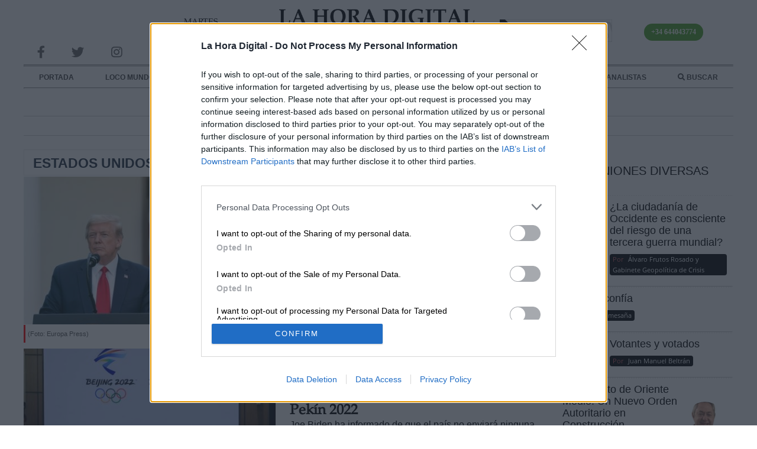

--- FILE ---
content_type: text/html; charset=utf-8
request_url: https://www.lahoradigital.com/tag/estados-unidos-y-china
body_size: 12792
content:


<!DOCTYPE html>
<html lang="es">
<head id="ctl00_ctl00_Head1"><meta charset="utf-8" /><meta content="S.E.I. Edetronik S.A." name="organization" /><meta content="IE=edge;chrome=1" http-equiv="X-UA-Compatible" /><meta name="viewport" content="width=device-width,initial-scale=1" /><meta http-equiv="Content-Type" content="text/html; charset=utf-8" /><meta name="referrer" content="origin" /><title>
	Buscar Noticias en La Hora Digital sobre  | La Hora Digital
</title><meta name="description" content="Buscar Noticias en La Hora Digital sobre " /><meta name="keywords" content="Hora, digital, periódico, informativo, diario, verdad, noticia, actualidad, política, sociedad, feminismo, ecología, cultura, economía, televisión, investigación, información, veraz, análisis, opinión" />
	<!-- JQUERY VERSION -->
	<script type="text/javascript" src="/Scripts/jquery-3.5.1.min.js"></script>
	<script type="text/javascript" src="/Scripts/jquery-ui.min.js"></script>
	<link href="/Scripts/jquery-ui.min.css" rel="stylesheet" type="text/css" />
	<!-- JS público -->
	<script charset="UTF-8" type="text/javascript" src="/Scripts/public.js"></script>
	<!-- MASONRY -->
	<script type="text/javascript" src="/Scripts/masonry.pkgd.4.2.2.min.js"></script>
	<!-- FANCYBOX -->
	<script type="text/javascript" src="/Scripts/jquery.fancybox.min.js"></script>
	<link href="/Scripts/jquery.fancybox.min.css" rel="stylesheet" type="text/css" />
	<!-- SWEET ALERT -->
	<link rel="stylesheet" href="/Scripts/sweetalert2/sweetalert2.min.css" />
	<script type="text/javascript" src="/Scripts/sweetalert2/sweetalert2.all.min.js"></script>
	<script type="text/javascript" src="/Scripts/sweetalert2/sweetalert2.min.js"></script>
	<!-- BXSLIDER -->
	<script type="text/javascript" src="/Scripts/jquery.bxslider.min.js"></script>
	<link type="text/css" rel="stylesheet" href="/Scripts/jquery.bxslider.css" />
	<!-- SWIPER -->
	<script type="text/javascript" src="/Scripts/Swiper/swiper.min.js"></script>
	<link type="text/css" rel="stylesheet" href="/Scripts/Swiper/swiper.css" />
	<!--FontAwesome-->
    <link href="/css/fontawesome/css/fontawesome.min.css" rel="stylesheet" type="text/css" /><link rel="stylesheet" href="/css/fontawesome/css/all.min.css" />
	
	<script type="text/javascript" src="/Scripts/multiselect/jquery.multi-select.min.js"></script>
	<link rel="stylesheet" href="/Scripts/multiselect/example-styles.css" />

	<!-- Quantcast Choice. Consent Manager Tag v2.0 (for TCF 2.0) -->
	<script type="text/javascript" async="async" src="/Scripts/CMP.js"></script>
	<!-- End Quantcast Choice. Consent Manager Tag v2.0 (for TCF 2.0) -->
	<!-- Lazy images -->
	<script src="/Scripts/lazysizes.min.js" async></script>

    <!-- HTMX && HYPERSCRIPT -->
    <script src="https://unpkg.com/htmx.org@1.9.9" integrity="sha384-QFjmbokDn2DjBjq+fM+8LUIVrAgqcNW2s0PjAxHETgRn9l4fvX31ZxDxvwQnyMOX" crossorigin="anonymous"></script>
    <script src="https://unpkg.com/hyperscript.org@0.9.12"></script>

    <!-- Alpine Plugins -->
    <script defer src="https://cdn.jsdelivr.net/npm/@alpinejs/intersect@3.x.x/dist/cdn.min.js"></script>
 
    <!-- Alpine Core -->
    <script defer src="https://cdn.jsdelivr.net/npm/alpinejs@3.x.x/dist/cdn.min.js"></script>

<script>
    function pushState(nextURL) {
        const nextTitle = 'My new page title';
        const nextState = { additionalInformation: 'Updated the URL with JS' };
        window.history.replaceState(nextState, nextTitle, nextURL);
        console.log('pushState', nextURL);
    }
</script>

    
	
	
<link rel='canonical' href='https://www.lahoradigital.com/tag/estados-unidos-y-china?tag=estados-unidos-y-china' /><meta name="robots" content="NOINDEX,FOLLOW" />
<meta name='twitter:card' content='summary_large_image' />
<meta name='twitter:title' content='Buscar Noticias en La Hora Digital sobre ' />
<meta name='twitter:image' content='https://www.lahoradigital.com/images/cabecera-logo-lhdp.jpg' />
<meta name='twitter:description' content='Buscar Noticias en La Hora Digital sobre ' />
<meta name='twitter:site' content='@Hora_Digital' />
<meta name='twitter:creator' content='@Hora_Digital' />
<meta property = 'og:locale' content='es_ES' />
<meta property = 'fb:app_id' content = '160438478473272'>
<meta property = 'og:site_name' content = 'lahoradigitalcom' />
<meta property = 'article:publisher' content = 'https://www.facebook.com/lahoradigitalcom' />
<meta property = 'article:author' content = 'https://www.facebook.com/lahoradigitalcom' />
<meta property = 'og:type' content = 'website' />
<meta property = 'og:title' content = 'Buscar Noticias en La Hora Digital sobre ' />
<meta property = 'og:image' content = 'https://www.lahoradigital.com/images/cabecera-logo-lhdp.jpg' />
<meta property = 'og:image:secure_url' content = 'https://www.lahoradigital.com/images/cabecera-logo-lhdp.jpg' />
<meta property = 'og:description' content = 'Buscar Noticias en La Hora Digital sobre ' />
<meta property = 'og:url' content = 'https://www.lahoradigital.com/tag/estados-unidos-y-china?tag=estados-unidos-y-china' />
<meta property = 'article:section' content = 'La Hora Digital' />
<meta property = 'og:image:width' content = '700' />
<meta property = 'og:image:height' content = '170' /><link rel="icon" href="https://www.lahoradigital.com/favicon.ico" /><link rel="shortcut icon" href="https://www.lahoradigital.com/favicon.ico" /><link rel="icon" href="https://www.lahoradigital.com/favicon.ico" /><link rel="shortcut icon" href="https://www.lahoradigital.com/favicon.ico" /><link href="../App_Themes/LaHoraDigital/rotator.css?v=202407291200" type="text/css" rel="stylesheet" /><link href="../App_Themes/LaHoraDigital/styles.css?v=202407291200" type="text/css" rel="stylesheet" />
<!-- Google Ad-Manager -->
<script async src='https://securepubads.g.doubleclick.net/tag/js/gpt.js' type='text/javascript'></script>
</head>
<body>
    <form name="aspnetForm" method="post" action="./estados-unidos-y-china" id="aspnetForm">
<div>
<input type="hidden" name="__EVENTTARGET" id="__EVENTTARGET" value="" />
<input type="hidden" name="__EVENTARGUMENT" id="__EVENTARGUMENT" value="" />
<input type="hidden" name="__PIT" id="__PIT" value="1VPNbhMxENa6WVooKJWQcqQWP6qQsiRNW2iltCjAgUptkWjUK5rYs4mF1w62E1oOvAtHDj3xCHkCngjGmy1QKeKKOOzYM/N9O5/H4x9JvZ6uZptbT/d29nZ3t3bXGuze3TPQSkLAt/hhgj4cW4kskQ2W1ytTYwnZFbZcJ/[base64]/6IyzQt44gnrZqRcvZAMG6J8L759P9Truz3X7W2dvstNuSPYrtYen2X+g+XGj0C9mMLucGS0ubRDGp0OB9+iCHAc8hy0HgwNr3Wc6p0SYbIUh0MaOHki3F2kspr8DhowqBsguQ6Rx5v0Iq4wMMHRSLsDfj2OS/JBHtX6ph9XJyz+jqBhpHUrI7cbbLsZ7btby8xT6eh7RBgwDSej4xKi4XXIyUgeo367XIX6p2rPY7tjx/L9FP069JV6opL29if6MAn2mkqfUbB4vjmYABChozAmja6sWQLKigcePg5E3/8OVh75Qf03d2eNrvnXZbJe+g26IC16oMzj29GHTH4I+uRMxBpSXpt/5f6at/SEfyb1/35U8=" />
<input type="hidden" name="__VIEWSTATE" id="__VIEWSTATE" value="" />
</div>

<script type="text/javascript">
//<![CDATA[
var theForm = document.forms['aspnetForm'];
function __doPostBack(eventTarget, eventArgument) {
    if (!theForm.onsubmit || (theForm.onsubmit() != false)) {
        theForm.__EVENTTARGET.value = eventTarget;
        theForm.__EVENTARGUMENT.value = eventArgument;
        theForm.submit();
    }
}
//]]>
</script>


<script src="/WebResource.axd?d=WRgKk9djOLl7qsktVoOu_0VaaqIq1wvxgO5ZrbMdxISGjA8Pd8bebnRFNmQ3_RQQidr6E5NyHGvoEhTV-p1qN0pbdatXI1pXl2L4cZ-iYf01&amp;t=638286137964787378" type="text/javascript"></script>


<script src="https://www.lahoradigital.com/Scripts/public.js" type="text/javascript"></script>
<script src="/ScriptResource.axd?d=BSSPGAnY8i033lN5Y-bSAptXjcUzNJJgWOFUwRyYN-rELINDU6mSH8dYv2Uwhz19T6NGmwNjRHpTWlRZ30y-UcFDIrMiW4E35SXHE5MvDbcnTxuZlu2ixlasFOXUHnJuKjuALq1AWf0Ysjw6OjJguyNX_jdhQnz0wSv5L8-xBz81&amp;t=13798092" type="text/javascript"></script>
<script src="/ScriptResource.axd?d=Yv0KuTMDjcRP4Wjeemd6ujoxKRr1xH-am3einhTwNugly1nIL0f6PddTisaaik2dQ9iFEPMWPcWCnHMZXA6yL7eRyxOWziGYko188pT1PL4-FisReCAe__i9zeSD43N1ckQjZSz4GbZMNevClOtokjYpVqgLNJgSKs2TEtNMV1YNle9UBcHQD5EXrLCQ-teh0&amp;t=13798092" type="text/javascript"></script>
	<script type="text/javascript">
//<![CDATA[
Sys.WebForms.PageRequestManager._initialize('ctl00$ctl00$sm', 'aspnetForm', [], [], [], 90, 'ctl00$ctl00');
//]]>
</script>

    <div class="master-wrapper-page">
		<div class="floating-div">
            <div class="floating-header">
                <div class="floating-logo">
                    <a class="logo" href="/" itemprop="title" title="La hora digital, el periódico con todas las noticias de España." >
                        <img class="imglogo--full" src="/images/logo_horadigital_critica_v2.png" alt="Periódico 'La Hora Digital'"/>
                        <img class="imglogo--mini" src="/images/logo_lhd_v1.png" alt="Periódico 'La Hora Digital'"/>
                    </a>
                </div>
                <div class="menuMobile">
                    <span class="botonMenuMobile"><i class="fas fa-bars fa-2x"></i></span>
                </div>
                <div class="floating-menu">
                    

<nav role="navigation" class="menu" itemtype="http://schema.org/SiteNavigationElement" itemscope="itemscope" role="navigation">
	<div class="politica itemMenu">
		<a href="/" title="Noticias Internacionales">PORTADA</a>
	</div>
	<div class="politica itemMenu">
		<a href="/politica-internacional/noticias" title="Noticias Internacionales">LOCO MUNDO</a>
	</div>
	<div class="politica itemMenu">
		<a href="/politica/noticias-europa" title="Noticias Europeas">ALIADOS</a>
	</div>
    <div class="politica itemMenu">
		<a href="/politica-nacional/noticias" title="Noticias Nacionales">LABERINTO ESPAÑOL</a>
	</div>
	<div class="cultura itemMenu">
		<a href="/cultura/noticias" title="Noticias de Cultura">ARTE</a>
	</div>
	
	<div class="ciencia itemMenu">
		<a href="/digitalizacion/noticias" title="Noticias sobre Tecnología y Sostenibilidad">INTELIGENCIA COLECTIVA</a>
	</div>
	
	<div class="articulos itemMenu">
		<a href="/firmantes" title="Columnistas de La Hora Digital">COLABORADORES Y ANALISTAS</a>
		
	</div>
    <div class="search itemMenu">
        <a href='/buscar' title='Buscador de noticias'><i class="fas fa-search"></i> BUSCAR</a>
    </div>

	<div class="articulos itemMenu nvg">
       <a href="/Suscribete.aspx"><img data-src="/images/banner-suscripcion.jpg" alt="publicidad" alt="Suscríbete a nuestros canales y recibe toda la información de La Hora Digital" class='lazyload' /></a>
    </div>
	<div class="articulos itemMenu nvg">
        <a href='/buscar' title='Buscador de noticias'><img src="/images/telefono-whatsapp.jpg" /></a>
    </div>

	


	<!--<div class="sociedad itemMenu">
		<a href="/sociedad/noticias" title="Noticias políticas de Sociedad">SOCIEDAD</a>
	</div>
	<div class="politica itemMenu">
		<a href="/politica-nacional/noticias" title="Noticias políticas de Política">POLÍTICA NACIONAL</a>
		<div class="submenu">
			<div class="tituloPolitica">
				<ul class="bloqueSubMenu">
					<li><a href="/politica-nacional/noticias-espana" title="Noticias de España">España</a></li>
					<li><a href="/politica-nacional/noticias-europa" title="Noticias de Europa">Europa</a></li>
					<li><a href="/politica-nacional/noticias-internacional" title="Noticias Internacionales">Internacional</a></li>
				</ul>
			</div>
		</div>
	</div>
	<div class="ciencia itemMenu">
		<a href="/digitalizacion/noticias" title="Noticias políticas de Digitalizacion">DIGITALIZACIÓN</a>
	</div>
	<div class="economia itemMenu">
		<a href="/economia/noticias" title="Noticias políticas de Economía">ECONOMÍA</a>
	</div>
	<div class="cultura itemMenu">
		<a href="/cultura/noticias" title="Noticias políticas de Cultura">CULTURA</a>
	</div>
    <div class="medioambiente itemMenu">
		<a href="/medio-ambiente/noticias" title="Noticias políticas de Medio Ambiente">MEDIO AMBIENTE</a>
	</div>-->
</nav>

                </div>
                <div class="floating-redes">
                    

<a href="https://www.facebook.com/lahoradigitalcom/" title="Noticias políticas de España" rel="nofollow" target="_blank">
	<i id="ctl00_ctl00_ctrlModuloRedes_iFacebook" class="fab fa-facebook-f icon-header fa-lg"></i>
</a>
<a href="https://twitter.com/hora_digital" title="Noticias políticas de España" rel="nofollow" target="_blank">
	<i id="ctl00_ctl00_ctrlModuloRedes_iTwitter" class="fab fa-twitter icon-header fa-lg"></i>
</a>
<a href="https://www.instagram.com/lahoradigital/" title="Noticias políticas de España" rel="nofollow" target="_blank">
	<i id="ctl00_ctl00_ctrlModuloRedes_iInstagram" class="fab fa-instagram icon-header fa-lg"></i>
</a>


                </div>
                <div class="floating-data">
                    <div class="search subModulo">
                        <a href='/buscar' title='Buscador de noticias'><i class="fas fa-search"></i> BUSCAR</a>
                    </div>
                </div>
            </div>
		</div>
		<div class="menuMobile" style="display:none;">
			

<nav role="navigation" class="menu" itemtype="http://schema.org/SiteNavigationElement" itemscope="itemscope" role="navigation">
	<div class="politica itemMenu">
		<a href="/" title="Noticias Internacionales">PORTADA</a>
	</div>
	<div class="politica itemMenu">
		<a href="/politica-internacional/noticias" title="Noticias Internacionales">LOCO MUNDO</a>
	</div>
	<div class="politica itemMenu">
		<a href="/politica/noticias-europa" title="Noticias Europeas">ALIADOS</a>
	</div>
    <div class="politica itemMenu">
		<a href="/politica-nacional/noticias" title="Noticias Nacionales">LABERINTO ESPAÑOL</a>
	</div>
	<div class="cultura itemMenu">
		<a href="/cultura/noticias" title="Noticias de Cultura">ARTE</a>
	</div>
	
	<div class="ciencia itemMenu">
		<a href="/digitalizacion/noticias" title="Noticias sobre Tecnología y Sostenibilidad">INTELIGENCIA COLECTIVA</a>
	</div>
	
	<div class="articulos itemMenu">
		<a href="/firmantes" title="Columnistas de La Hora Digital">COLABORADORES Y ANALISTAS</a>
		
	</div>
    <div class="search itemMenu">
        <a href='/buscar' title='Buscador de noticias'><i class="fas fa-search"></i> BUSCAR</a>
    </div>

	<div class="articulos itemMenu nvg">
       <a href="/Suscribete.aspx"><img data-src="/images/banner-suscripcion.jpg" alt="publicidad" alt="Suscríbete a nuestros canales y recibe toda la información de La Hora Digital" class='lazyload' /></a>
    </div>
	<div class="articulos itemMenu nvg">
        <a href='/buscar' title='Buscador de noticias'><img src="/images/telefono-whatsapp.jpg" /></a>
    </div>

	


	<!--<div class="sociedad itemMenu">
		<a href="/sociedad/noticias" title="Noticias políticas de Sociedad">SOCIEDAD</a>
	</div>
	<div class="politica itemMenu">
		<a href="/politica-nacional/noticias" title="Noticias políticas de Política">POLÍTICA NACIONAL</a>
		<div class="submenu">
			<div class="tituloPolitica">
				<ul class="bloqueSubMenu">
					<li><a href="/politica-nacional/noticias-espana" title="Noticias de España">España</a></li>
					<li><a href="/politica-nacional/noticias-europa" title="Noticias de Europa">Europa</a></li>
					<li><a href="/politica-nacional/noticias-internacional" title="Noticias Internacionales">Internacional</a></li>
				</ul>
			</div>
		</div>
	</div>
	<div class="ciencia itemMenu">
		<a href="/digitalizacion/noticias" title="Noticias políticas de Digitalizacion">DIGITALIZACIÓN</a>
	</div>
	<div class="economia itemMenu">
		<a href="/economia/noticias" title="Noticias políticas de Economía">ECONOMÍA</a>
	</div>
	<div class="cultura itemMenu">
		<a href="/cultura/noticias" title="Noticias políticas de Cultura">CULTURA</a>
	</div>
    <div class="medioambiente itemMenu">
		<a href="/medio-ambiente/noticias" title="Noticias políticas de Medio Ambiente">MEDIO AMBIENTE</a>
	</div>-->
</nav>

		</div>
		<div class="banner nvg">
			<div id="gpt-passback320_100MV" class="publiMobileBrandDay">
				
			</div>
		</div>
		<div class="banner nvg">
		</div>
		<div class="master-wrapper-content">
            

<header class="header">
	<div class="banner nvm" style="display:none;">
		<div id="div-gpt-ad-1619005171590-0"></div>
	</div>
	<div class="header-links-wrapper">
		<div class="rrss subModulo">
			

<a href="https://www.facebook.com/lahoradigitalcom/" title="Noticias políticas de España" rel="nofollow" target="_blank">
	<i id="ctl00_ctl00_ctrlHeader_ctrlModuloRedes_iFacebook" class="fab fa-facebook-f icon-header fa-lg"></i>
</a>
<a href="https://twitter.com/hora_digital" title="Noticias políticas de España" rel="nofollow" target="_blank">
	<i id="ctl00_ctl00_ctrlHeader_ctrlModuloRedes_iTwitter" class="fab fa-twitter icon-header fa-lg"></i>
</a>
<a href="https://www.instagram.com/lahoradigital/" title="Noticias políticas de España" rel="nofollow" target="_blank">
	<i id="ctl00_ctl00_ctrlHeader_ctrlModuloRedes_iInstagram" class="fab fa-instagram icon-header fa-lg"></i>
</a>


		</div>
		<div class="hora subModulo">
            <div>martes</div>
            <div>20 DE enero</div>
            <div>2026</div>
			
		</div>
		<div class="header-logo">
			<div class="logo">
				<a href="/" itemprop="title" title="La hora digital, el periódico con todas las noticias de España." >
					<img src="/images/logo_horadigital_critica_v5.png" alt="Periódico La Hora Digital. Noticias Internacionales, de Europa y todo el mundo íbero." style="width: 100%; max-width: 420px;height: auto;"/>
				</a>
			</div>
		</div>
        <div class="frasedeldia__wrapper">
			<a href="/Suscribete.aspx"><img data-src="/images/banner-suscripcion.jpg" alt="publicidad" alt="Suscríbete a nuestros canales y recibe toda la información de La Hora Digital" class='lazyload' /></a>
            
        </div>
		<div style="width:100%;display:flex;justify-content:center;align-items:center;">
			<p style="text-align:center" class="canalWhatsapp">+34 644043774</p>
		</div>
	</div>
    <div class="hr__double">
        <hr /><hr />
    </div>
	<div class="scrollInfo">
		<div class="scrollValue"></div>
		<div class="mainCategoria"></div>
	</div>
	<div class="header"  itemscope="" itemtype="http://data-vocabulary.org/Breadcrumb">
		<div class="menuSuperior">
			

<nav role="navigation" class="menu" itemtype="http://schema.org/SiteNavigationElement" itemscope="itemscope" role="navigation">
	<div class="politica itemMenu">
		<a href="/" title="Noticias Internacionales">PORTADA</a>
	</div>
	<div class="politica itemMenu">
		<a href="/politica-internacional/noticias" title="Noticias Internacionales">LOCO MUNDO</a>
	</div>
	<div class="politica itemMenu">
		<a href="/politica/noticias-europa" title="Noticias Europeas">ALIADOS</a>
	</div>
    <div class="politica itemMenu">
		<a href="/politica-nacional/noticias" title="Noticias Nacionales">LABERINTO ESPAÑOL</a>
	</div>
	<div class="cultura itemMenu">
		<a href="/cultura/noticias" title="Noticias de Cultura">ARTE</a>
	</div>
	
	<div class="ciencia itemMenu">
		<a href="/digitalizacion/noticias" title="Noticias sobre Tecnología y Sostenibilidad">INTELIGENCIA COLECTIVA</a>
	</div>
	
	<div class="articulos itemMenu">
		<a href="/firmantes" title="Columnistas de La Hora Digital">COLABORADORES Y ANALISTAS</a>
		
	</div>
    <div class="search itemMenu">
        <a href='/buscar' title='Buscador de noticias'><i class="fas fa-search"></i> BUSCAR</a>
    </div>

	<div class="articulos itemMenu nvg">
       <a href="/Suscribete.aspx"><img data-src="/images/banner-suscripcion.jpg" alt="publicidad" alt="Suscríbete a nuestros canales y recibe toda la información de La Hora Digital" class='lazyload' /></a>
    </div>
	<div class="articulos itemMenu nvg">
        <a href='/buscar' title='Buscador de noticias'><img src="/images/telefono-whatsapp.jpg" /></a>
    </div>

	


	<!--<div class="sociedad itemMenu">
		<a href="/sociedad/noticias" title="Noticias políticas de Sociedad">SOCIEDAD</a>
	</div>
	<div class="politica itemMenu">
		<a href="/politica-nacional/noticias" title="Noticias políticas de Política">POLÍTICA NACIONAL</a>
		<div class="submenu">
			<div class="tituloPolitica">
				<ul class="bloqueSubMenu">
					<li><a href="/politica-nacional/noticias-espana" title="Noticias de España">España</a></li>
					<li><a href="/politica-nacional/noticias-europa" title="Noticias de Europa">Europa</a></li>
					<li><a href="/politica-nacional/noticias-internacional" title="Noticias Internacionales">Internacional</a></li>
				</ul>
			</div>
		</div>
	</div>
	<div class="ciencia itemMenu">
		<a href="/digitalizacion/noticias" title="Noticias políticas de Digitalizacion">DIGITALIZACIÓN</a>
	</div>
	<div class="economia itemMenu">
		<a href="/economia/noticias" title="Noticias políticas de Economía">ECONOMÍA</a>
	</div>
	<div class="cultura itemMenu">
		<a href="/cultura/noticias" title="Noticias políticas de Cultura">CULTURA</a>
	</div>
    <div class="medioambiente itemMenu">
		<a href="/medio-ambiente/noticias" title="Noticias políticas de Medio Ambiente">MEDIO AMBIENTE</a>
	</div>-->
</nav>

		</div>
        <hr />
	</div>
	<div class="menuInf">
		
        <div></div>
		<div class="tiempo subModulo">
			
		</div>
		
	</div>

</header>

<script type="text/javascript">
	var minimizado = 1;

	$(document).ready(function () {
		inicializaMenu();
	});

	// Analítica
	function AnaliticaReg(datos, esClic) {
		$.getJSON("https://analitica.lahoradigital.com/api/v1/insertaAnalitica?d=" + datos + "&c=" + esClic, function (json) {
		});
	}

	// Repro. Vídeos
	function VisVideo(v) {
		$.getJSON("https://analitica.lahoradigital.com/api/v1/insertaVisualizacion/" + v, function (json) {
		});
	}

	$(window).resize(function () {
		if ($(window).width() > 689) {
			CierraMenuMobile();
		}
		//compruebaURL();
	});

	$(document).ready(reloj);


	// Ad-Manager
	var targetPub = [];
	var segmentacion = true;
	CargaAnuncio('LHDHOMESCAB', 'div-gpt-ad-1619005171590-0', targetPub, segmentacion);

</script>
			<div class="urlData" style="display:none;visibility:hidden;">
				<input name="ctl00$ctl00$tIdCategoria" type="text" id="ctl00_ctl00_tIdCategoria" value="29" class="txtIdCategoria" />
			</div>
            
<main>
    <div class="master-wrapper-center-1">
        <div class="master-wrapper-cph-1">
			<section class="bloque_mobile">
				<div class="menuInfMv">
					<div class="grupoSubHeader">
						<div class="hora subModulo">
							MARTES, 20 ENERO 2026
						</div>
						<div class="search subModulo">
							<a href='/buscar' title='Buscador de noticias'><i class="fas fa-search"></i> BUSCAR</a>
						</div>
					</div>
				</div>
				<div class="suscribete nvg">
					<a href="Suscribete.aspx"><img src="/images/banner-suscripcion.jpg" alt="publicidad"></a>
				</div>
				
<div class='frasedeldia'>
    
    <div class='frasedeldia__content'>
        
    </div>
</div>

			</section>
            
    

<div class="blog">
	<section class="bloquecentral-blog">
		<section class="blog bloqueIzq-blog">
			<div class="blog-header">
				<h1 class="TituloNoticias">
					estados unidos y china
				</h1>
			</div>
			<div class="blogposts">
				
						
<article class='postLHD' itemtype='http://schema.org/NewsArticle' itemscope=''>
	<header></header>
	<div class='multimedia'>
		<div class='imagen imagen-blog'>
			<a class='blogtitle' href='https://www.lahoradigital.com/noticia/28708/loco-mundo/donald-trump-no-descarta-cerrar-mas-misiones-diplomaticas-chinas-en-eeuu.aspx' title='Donald Trump no descarta cerrar más misiones diplomáticas chinas en EEUU' itemprop='url'>
				<div class='container-image'>
					<img data-src='https://www.lahoradigital.com/images/thumbs/eeuucierreconsuladochino.jpeg-0010278_450.jpeg' alt='...' itemprop='image' class='lazyload' />
				</div>
			</a>
			<label class='pie-foto-categoria'>(Foto: Europa Press)</label>
		</div>
	</div>
	<div class='contenido'><div class='noticiaTexto'>
		<h2 itemprop='headline'><a class='blogtitle' href='https://www.lahoradigital.com/noticia/28708/loco-mundo/donald-trump-no-descarta-cerrar-mas-misiones-diplomaticas-chinas-en-eeuu.aspx' title='Donald Trump no descarta cerrar más misiones diplomáticas chinas en EEUU' itemprop='url'>Donald Trump no descarta cerrar más misiones diplomáticas chinas en EEUU</a></h2>
		<span itemprop='headline'><a class='blogsubtitle' href='https://www.lahoradigital.com/noticia/28708/loco-mundo/donald-trump-no-descarta-cerrar-mas-misiones-diplomaticas-chinas-en-eeuu.aspx' title='Donald Trump no descarta cerrar más misiones diplomáticas chinas en EEUU' itemprop='url'></a></span>
		<div class='autores'>Por <a href='https://www.lahoradigital.com/sara-aranda/autor/1871' title='Más artículos de Sara Aranda en La Hora Digital' class='redactor'>Sara Aranda</a></div>
		<a href='https://www.lahoradigital.com/sara-aranda/autor/1871' title='Más artículos de Sara Aranda  en La Hora Digital' class='redactor'>Más artículos de este autor</a>
		</span>
		<time  class='blogdate related-fecha' datetime='jueves, 23 de julio de 2020'>
			<meta itemprop='datePublished' content='jueves, 23 de julio de 2020'>
			<meta itemprop='dateModified' content='jueves, 23 de julio de 2020'>
			jueves, 23 de julio de 2020
		</time>
	</div></div>
	<footer>
	</footer>
</article>

					
						
<article class='postLHD' itemtype='http://schema.org/NewsArticle' itemscope=''>
	<header></header>
	<div class='multimedia'>
		<div class='imagen imagen-blog'>
			<a class='blogtitle' href='https://www.lahoradigital.com/noticia/33569/loco-mundo/eeuu-confirma-el-boicot-diplomatico-a-los-juegos-olimpicos-de-invierno-de-pekin-2022.aspx' title='EE.UU. confirma el boicot diplomático a los Juegos Olímpicos de Invierno de Pekín 2022' itemprop='url'>
				<div class='container-image'>
					<img data-src='https://www.lahoradigital.com/images/thumbs/eeuu-confirma-el-boicot-diplomatico-a-los-juegos-o-0022129_450.jpeg' alt='Joe Biden ha informado de que el país no enviará ninguna delegación oficial a los Juegos por su preocupación respecto a las supuestas violaciones de d...' itemprop='image' class='lazyload' />
				</div>
			</a>
			
		</div>
	</div>
	<div class='contenido'><div class='noticiaTexto'>
		<h2 itemprop='headline'><a class='blogtitle' href='https://www.lahoradigital.com/noticia/33569/loco-mundo/eeuu-confirma-el-boicot-diplomatico-a-los-juegos-olimpicos-de-invierno-de-pekin-2022.aspx' title='EE.UU. confirma el boicot diplomático a los Juegos Olímpicos de Invierno de Pekín 2022' itemprop='url'>EE.UU. confirma el boicot diplomático a los Juegos Olímpicos de Invierno de Pekín 2022</a></h2>
		<span itemprop='headline'><a class='blogsubtitle' href='https://www.lahoradigital.com/noticia/33569/loco-mundo/eeuu-confirma-el-boicot-diplomatico-a-los-juegos-olimpicos-de-invierno-de-pekin-2022.aspx' title='EE.UU. confirma el boicot diplomático a los Juegos Olímpicos de Invierno de Pekín 2022' itemprop='url'>Joe Biden ha informado de que el país no enviará ninguna delegación oficial a los Juegos por su preocupación respecto a las supuestas violaciones de derechos humanos en China</a></span>
		<div class='autores'>Por <a href='https://www.lahoradigital.com/sandra-gonzalez/autor/1907' title='Más artículos de Sandra González en La Hora Digital' class='redactor'>Sandra González</a></div>
		<a href='https://www.lahoradigital.com/sandra-gonzalez/autor/1907' title='Más artículos de Sandra González  en La Hora Digital' class='redactor'>Más artículos de este autor</a>
		</span>
		<time  class='blogdate related-fecha' datetime='martes, 7 de diciembre de 2021'>
			<meta itemprop='datePublished' content='martes, 7 de diciembre de 2021'>
			<meta itemprop='dateModified' content='martes, 7 de diciembre de 2021'>
			martes, 7 de diciembre de 2021
		</time>
	</div></div>
	<footer>
	</footer>
</article>

					
				<div class="paginacion">
					
					
					
				</div>
			</div>
			<div class="nvg centerContent" >
				
			</div>
			<section class="opinion-mod nvg">
				<span id="ctl00_ctl00_cph1_cph1_ctrlBlog_ctrlModuloOpinionMini_lblNoticiasAutor" class="lblNoticiasAutor"><div class='modulo-opinion-digital'><div class='modulo-opinion-digital-cabecera'><div>OPINIONES DIVERSAS</div></div>
<div class='modulo-opinion-digital-item'>
	<div class='modulo-opinion-digital-datos'>
		<a href='https://www.lahoradigital.com/noticia/37827/loco-mundo/la-ciudadania-de-occidente-es-consciente-del-riesgo-de-una-tercera-guerra-mundial.aspx' class='modulo-opinion-digital-link'><h2 class='titulo'>¿La ciudadanía de Occidente es consciente del riesgo de una tercera guerra mundial?</h2></a>
		<a href='https://www.lahoradigital.com/alvaro-frutos-rosado/autor/1787'>
			<div class='bodyAutor'>
				<span class='bodyAutorPor'>Por</span> <span class='bodyAutorNombre'>Álvaro Frutos Rosado y Gabinete Geopolítica de Crisis</span>
			</div>
		</a>
	</div>
	<div class='modulo-opinion-digital-foto'>
		<a href='https://www.lahoradigital.com/alvaro-frutos-rosado/autor/1787'><img data-src='https://www.lahoradigital.com/images/thumbs/Avatar-0026242_200.jpeg' alt='Álvaro Frutos Rosado y Gabinete Geopolítica de Crisis' class='lazyload'/></a>
	</div>
</div>

<div class='modulo-opinion-digital-item'>
	<div class='modulo-opinion-digital-datos'>
		<a href='https://www.lahoradigital.com/noticia/37636/loco-mundo/suelta-y-confia.aspx' class='modulo-opinion-digital-link'><h2 class='titulo'>Suelta y confía</h2></a>
		<a href='https://www.lahoradigital.com/maria-comesana/autor/1979'>
			<div class='bodyAutor'>
				<span class='bodyAutorPor'>Por</span> <span class='bodyAutorNombre'>María Comesaña</span>
			</div>
		</a>
	</div>
	<div class='modulo-opinion-digital-foto'>
		<a href='https://www.lahoradigital.com/maria-comesana/autor/1979'><img data-src='https://www.lahoradigital.com/images/thumbs/noDefaultImage_700.jpg' alt='María Comesaña' class='lazyload'/></a>
	</div>
</div>

<div class='modulo-opinion-digital-item'>
	<div class='modulo-opinion-digital-datos'>
		<a href='https://www.lahoradigital.com/noticia/37526/opiniones-plurales/votantes-y-votados.aspx' class='modulo-opinion-digital-link'><h2 class='titulo'>Votantes y votados</h2></a>
		<a href='https://www.lahoradigital.com/juan-manuel-beltran/autor/2049'>
			<div class='bodyAutor'>
				<span class='bodyAutorPor'>Por</span> <span class='bodyAutorNombre'>Juan Manuel Beltrán</span>
			</div>
		</a>
	</div>
	<div class='modulo-opinion-digital-foto'>
		<a href='https://www.lahoradigital.com/juan-manuel-beltran/autor/2049'><img data-src='https://www.lahoradigital.com/images/thumbs/Avatar-0026261_200.jpeg' alt='Juan Manuel Beltrán' class='lazyload'/></a>
	</div>
</div>

<div class='modulo-opinion-digital-item'>
	<div class='modulo-opinion-digital-datos'>
		<a href='https://www.lahoradigital.com/noticia/37691/conflicto-oriente-medio/el-conflicto-de-oriente-medio-un-nuevo-orden-autoritario-en-construccion.aspx' class='modulo-opinion-digital-link'><h2 class='titulo'>El Conflicto de Oriente Medio: Un Nuevo Orden Autoritario en Construcción</h2></a>
		<a href='https://www.lahoradigital.com/alvaro-frutos-rosado/autor/1787'>
			<div class='bodyAutor'>
				<span class='bodyAutorPor'>Por</span> <span class='bodyAutorNombre'>Álvaro Frutos Rosado y Gabinete Geopolítica de Crisis</span>
			</div>
		</a>
	</div>
	<div class='modulo-opinion-digital-foto'>
		<a href='https://www.lahoradigital.com/alvaro-frutos-rosado/autor/1787'><img data-src='https://www.lahoradigital.com/images/thumbs/Avatar-0026242_200.jpeg' alt='Álvaro Frutos Rosado y Gabinete Geopolítica de Crisis' class='lazyload'/></a>
	</div>
</div>

<div class='modulo-opinion-digital-item'>
	<div class='modulo-opinion-digital-datos'>
		<a href='https://www.lahoradigital.com/noticia/37590/opiniones-plurales/reconquista-leonesa.aspx' class='modulo-opinion-digital-link'><h2 class='titulo'>Reconquista leonesa</h2></a>
		<a href='https://www.lahoradigital.com/carlos-miranda/autor/1931'>
			<div class='bodyAutor'>
				<span class='bodyAutorPor'>Por</span> <span class='bodyAutorNombre'>Carlos Miranda</span>
			</div>
		</a>
	</div>
	<div class='modulo-opinion-digital-foto'>
		<a href='https://www.lahoradigital.com/carlos-miranda/autor/1931'><img data-src='https://www.lahoradigital.com/images/thumbs/Avatar-0024665_200.jpeg' alt='Carlos Miranda' class='lazyload'/></a>
	</div>
</div>

<div class='modulo-opinion-digital-item'>
	<div class='modulo-opinion-digital-datos'>
		<a href='https://www.lahoradigital.com/noticia/37678/opiniones-plurales/clara-campoamor-mi-sueno-mi-pesadilla.aspx' class='modulo-opinion-digital-link'><h2 class='titulo'>Clara Campoamor: Mi sueño, mi pesadilla</h2></a>
		<a href='https://www.lahoradigital.com/maria-perez-herrero/autor/2027'>
			<div class='bodyAutor'>
				<span class='bodyAutorPor'>Por</span> <span class='bodyAutorNombre'>María Pérez Herrero</span>
			</div>
		</a>
	</div>
	<div class='modulo-opinion-digital-foto'>
		<a href='https://www.lahoradigital.com/maria-perez-herrero/autor/2027'><img data-src='https://www.lahoradigital.com/images/thumbs/noDefaultImage_700.jpg' alt='María Pérez Herrero' class='lazyload'/></a>
	</div>
</div>
</div></span>
			</section>
			<div class="banner centerContent nvg">
				<div id="div-gpt-ad-1619114346553-1"></div>
			</div>
			<div class="banner centerContent nvg">
				<div id="div-gpt-ad-1619114394155-1"></div>
			</div>
			<section class="horafem-mod nvg">
				<span id="ctl00_ctl00_cph1_cph1_ctrlBlog_ctrlModuloFeministaMini_lblNoticiasAutor" class="lblNoticiasAutor"></span>
			</section>
			<div class="banner centerContent nvg">
				<div id="div-gpt-ad-1619114435195-1"></div>
			</div>
			<div class="banner centerContent nvg">
				<div id="div-gpt-ad-1619114475967-1"></div>
			</div>
			<section class="masleidas-mod nvg">
				<span id="ctl00_ctl00_cph1_cph1_ctrlBlog_ctrlMasLeidasMini_lblAgendaDigital" class="lblAgendaDigital"><div class='mas-leidas'><div class='mas-leidas-cabecera'><label class='mas-leidas-cab-title'>NOTICIAS MAS VISTAS</label></div><div class='bxsliderMasLeidas'></div></div></span>
			</section>
			<div class="banner centerContent nvg">
				<div id="div-gpt-ad-1619114525550-1"></div>
			</div>
			<div class="banner centerContent nvg">
				<div id="div-gpt-ad-1619114575346-1"></div>
			</div>
			<div class="banner centerContent nvg">
				<div id="div-gpt-ad-1619114625211-1"></div>
			</div>
		</section>

		<section class="bloqueDer-blog nvm">
			<div class="banner centerContent">
				<div id="div-gpt-ad-1619114303032-0"></div>
				
				
			</div>
			<section class="opinion-mod">
				<span id="ctl00_ctl00_cph1_cph1_ctrlBlog_ctrlModuloOpinion_lblNoticiasAutor" class="lblNoticiasAutor"><div class='modulo-opinion-digital'><div class='modulo-opinion-digital-cabecera'><div>OPINIONES DIVERSAS</div></div>
<div class='modulo-opinion-digital-item'>
	<div class='modulo-opinion-digital-datos'>
		<a href='https://www.lahoradigital.com/noticia/37827/loco-mundo/la-ciudadania-de-occidente-es-consciente-del-riesgo-de-una-tercera-guerra-mundial.aspx' class='modulo-opinion-digital-link'><h2 class='titulo'>¿La ciudadanía de Occidente es consciente del riesgo de una tercera guerra mundial?</h2></a>
		<a href='https://www.lahoradigital.com/alvaro-frutos-rosado/autor/1787'>
			<div class='bodyAutor'>
				<span class='bodyAutorPor'>Por</span> <span class='bodyAutorNombre'>Álvaro Frutos Rosado y Gabinete Geopolítica de Crisis</span>
			</div>
		</a>
	</div>
	<div class='modulo-opinion-digital-foto'>
		<a href='https://www.lahoradigital.com/alvaro-frutos-rosado/autor/1787'><img data-src='https://www.lahoradigital.com/images/thumbs/Avatar-0026242_200.jpeg' alt='Álvaro Frutos Rosado y Gabinete Geopolítica de Crisis' class='lazyload'/></a>
	</div>
</div>

<div class='modulo-opinion-digital-item'>
	<div class='modulo-opinion-digital-datos'>
		<a href='https://www.lahoradigital.com/noticia/37636/loco-mundo/suelta-y-confia.aspx' class='modulo-opinion-digital-link'><h2 class='titulo'>Suelta y confía</h2></a>
		<a href='https://www.lahoradigital.com/maria-comesana/autor/1979'>
			<div class='bodyAutor'>
				<span class='bodyAutorPor'>Por</span> <span class='bodyAutorNombre'>María Comesaña</span>
			</div>
		</a>
	</div>
	<div class='modulo-opinion-digital-foto'>
		<a href='https://www.lahoradigital.com/maria-comesana/autor/1979'><img data-src='https://www.lahoradigital.com/images/thumbs/noDefaultImage_700.jpg' alt='María Comesaña' class='lazyload'/></a>
	</div>
</div>

<div class='modulo-opinion-digital-item'>
	<div class='modulo-opinion-digital-datos'>
		<a href='https://www.lahoradigital.com/noticia/37526/opiniones-plurales/votantes-y-votados.aspx' class='modulo-opinion-digital-link'><h2 class='titulo'>Votantes y votados</h2></a>
		<a href='https://www.lahoradigital.com/juan-manuel-beltran/autor/2049'>
			<div class='bodyAutor'>
				<span class='bodyAutorPor'>Por</span> <span class='bodyAutorNombre'>Juan Manuel Beltrán</span>
			</div>
		</a>
	</div>
	<div class='modulo-opinion-digital-foto'>
		<a href='https://www.lahoradigital.com/juan-manuel-beltran/autor/2049'><img data-src='https://www.lahoradigital.com/images/thumbs/Avatar-0026261_200.jpeg' alt='Juan Manuel Beltrán' class='lazyload'/></a>
	</div>
</div>

<div class='modulo-opinion-digital-item'>
	<div class='modulo-opinion-digital-datos'>
		<a href='https://www.lahoradigital.com/noticia/37691/conflicto-oriente-medio/el-conflicto-de-oriente-medio-un-nuevo-orden-autoritario-en-construccion.aspx' class='modulo-opinion-digital-link'><h2 class='titulo'>El Conflicto de Oriente Medio: Un Nuevo Orden Autoritario en Construcción</h2></a>
		<a href='https://www.lahoradigital.com/alvaro-frutos-rosado/autor/1787'>
			<div class='bodyAutor'>
				<span class='bodyAutorPor'>Por</span> <span class='bodyAutorNombre'>Álvaro Frutos Rosado y Gabinete Geopolítica de Crisis</span>
			</div>
		</a>
	</div>
	<div class='modulo-opinion-digital-foto'>
		<a href='https://www.lahoradigital.com/alvaro-frutos-rosado/autor/1787'><img data-src='https://www.lahoradigital.com/images/thumbs/Avatar-0026242_200.jpeg' alt='Álvaro Frutos Rosado y Gabinete Geopolítica de Crisis' class='lazyload'/></a>
	</div>
</div>

<div class='modulo-opinion-digital-item'>
	<div class='modulo-opinion-digital-datos'>
		<a href='https://www.lahoradigital.com/noticia/37590/opiniones-plurales/reconquista-leonesa.aspx' class='modulo-opinion-digital-link'><h2 class='titulo'>Reconquista leonesa</h2></a>
		<a href='https://www.lahoradigital.com/carlos-miranda/autor/1931'>
			<div class='bodyAutor'>
				<span class='bodyAutorPor'>Por</span> <span class='bodyAutorNombre'>Carlos Miranda</span>
			</div>
		</a>
	</div>
	<div class='modulo-opinion-digital-foto'>
		<a href='https://www.lahoradigital.com/carlos-miranda/autor/1931'><img data-src='https://www.lahoradigital.com/images/thumbs/Avatar-0024665_200.jpeg' alt='Carlos Miranda' class='lazyload'/></a>
	</div>
</div>

<div class='modulo-opinion-digital-item'>
	<div class='modulo-opinion-digital-datos'>
		<a href='https://www.lahoradigital.com/noticia/37678/opiniones-plurales/clara-campoamor-mi-sueno-mi-pesadilla.aspx' class='modulo-opinion-digital-link'><h2 class='titulo'>Clara Campoamor: Mi sueño, mi pesadilla</h2></a>
		<a href='https://www.lahoradigital.com/maria-perez-herrero/autor/2027'>
			<div class='bodyAutor'>
				<span class='bodyAutorPor'>Por</span> <span class='bodyAutorNombre'>María Pérez Herrero</span>
			</div>
		</a>
	</div>
	<div class='modulo-opinion-digital-foto'>
		<a href='https://www.lahoradigital.com/maria-perez-herrero/autor/2027'><img data-src='https://www.lahoradigital.com/images/thumbs/noDefaultImage_700.jpg' alt='María Pérez Herrero' class='lazyload'/></a>
	</div>
</div>
</div></span>
			</section>
			<div class="banner centerContent">
				<div id="div-gpt-ad-1619114346553-0"></div>
			</div>
			<div class="banner centerContent">
				<div id="div-gpt-ad-1619114394155-0"></div>
			</div>
			<section class="horafem-mod">
				<span id="ctl00_ctl00_cph1_cph1_ctrlBlog_ctrlModuloHoraFem_lblNoticiasAutor" class="lblNoticiasAutor"></span>
			</section>
			<div class="banner centerContent">
				<div id="div-gpt-ad-1619114435195-0"></div>
			</div>
			<div class="banner centerContent">
				<div id="div-gpt-ad-1619114475967-0"></div>
			</div>
			<section class="masleidas-mod">
				<span id="ctl00_ctl00_cph1_cph1_ctrlBlog_ctrlModuloMasLeidas_lblAgendaDigital" class="lblAgendaDigital"><div class='mas-leidas'><div class='mas-leidas-cabecera'><label class='mas-leidas-cab-title'>NOTICIAS MAS VISTAS</label></div><div class='bxsliderMasLeidas'></div></div></span>
			</section>
			<div class="banner centerContent">
				<div id="div-gpt-ad-1619114525550-0"></div>
			</div>
			<div class="banner centerContent">
				<div id="div-gpt-ad-1619114575346-0"></div>
			</div>
			<div class="banner centerContent">
				<div id="div-gpt-ad-1619114625211-0"></div>
			</div>
		</section>
	</section>
	<div class="banner centerContent">
		<div id="div-gpt-ad-1619114664050-0"></div>
	</div>
	<section class="videos-mod nvm">
		<span id="ctl00_ctl00_cph1_cph1_ctrlBlog_ctrlModuloVideos_lblAgendaDigital" class="lblAgendaDigital"></span>
	</section>
	<section class="videos-mod-mv nvg">
		<span id="ctl00_ctl00_cph1_cph1_ctrlBlog_ctrlMovuloVideosMv_lblAgendaDigital" class="lblAgendaDigital"></span>
	</section>
	<div class="banner centerContent">
		<div id="div-gpt-ad-1619114710433-0"></div>
	</div>
    <div class="bannerFooterBlog">
	</div>
	<div class="footerSeccion">
	</div>
</div>

<script>

	$(document).ready(function () {

		$('.bxsliderMasLeidas').bxSlider({
			mode: 'vertical',
			minSlides: 5,
			moveSlide: 1,
			auto: true,
			pager: false,
			controls: false,
		});

		$('.bxsliderVideos').bxSlider({
			mode: 'horizontal',
			minSlides: 1,
			moveSlides: 1,
			auto: true,
			pager: false,
			controls: true,
			speed: 1000,
			pause: 6000
		});

		$('.bxsliderVideosVideos').bxSlider({
			mode: 'horizontal',
			minSlides: 1,
			moveSlides: 1,
			auto: true,
			pager: false,
			controls: true,
			speed: 1000,
			pause: 6000
		});

	});


	// Ad-Manager
	var targetPub = [];
	var segmentacion = true;

	CargaAnuncio('LHDSECLAT01', 'div-gpt-ad-1619114303032-0', targetPub, segmentacion);
	CargaAnuncio('LHDSECLAT02', 'div-gpt-ad-1619114346553-0', targetPub, segmentacion);
	//CargaAnuncio('LHDSECLAT03', 'div-gpt-ad-1619114394155-0', targetPub, segmentacion);
	//CargaAnuncio('LHDSECLAT04', 'div-gpt-ad-1619114435195-0', targetPub, segmentacion);
	//CargaAnuncio('LHDSECLAT05', 'div-gpt-ad-1619114475967-0', targetPub, segmentacion);
	CargaAnuncio('LHDSECLAT06', 'div-gpt-ad-1619114525550-0', targetPub, segmentacion);
	//CargaAnuncio('LHDSECLAT07', 'div-gpt-ad-1619114575346-0', targetPub, segmentacion);
	//CargaAnuncio('LHDSECLAT08', 'div-gpt-ad-1619114625211-0', targetPub, segmentacion);
	CargaAnuncio('LHDSECCENTRAL01', 'div-gpt-ad-1619114664050-0', targetPub, segmentacion);
	CargaAnuncio('LHDSECFOOT04', 'div-gpt-ad-1619114710433-0', targetPub, segmentacion);

	// Ad-Manager mini
	CargaAnuncio('LHDSECLAT02', 'div-gpt-ad-1619114346553-1', targetPub, segmentacion);
	//CargaAnuncio('LHDSECLAT03', 'div-gpt-ad-1619114394155-1', targetPub, segmentacion);
	//CargaAnuncio('LHDSECLAT04', 'div-gpt-ad-1619114435195-1', targetPub, segmentacion);
	//CargaAnuncio('LHDSECLAT05', 'div-gpt-ad-1619114475967-1', targetPub, segmentacion);
	//CargaAnuncio('LHDSECLAT06', 'div-gpt-ad-1619114525550-1', targetPub, segmentacion);
	//CargaAnuncio('LHDSECLAT07', 'div-gpt-ad-1619114575346-1', targetPub, segmentacion);
	//CargaAnuncio('LHDSECLAT08', 'div-gpt-ad-1619114625211-1', targetPub, segmentacion);

</script>


        </div>
    </div>
</main>

            <div class="clear">
            </div>
			

<footer class="footerHoraDigital">
	<section class="section-footer">
		<div class="footer-izq">
			<img data-src="/images/logo-hora-movil_v1.png" alt="La Hora Digital" class='lazyload' />
			<div class="rrss subModulo">
				<a href="https://www.facebook.com/lahoradigitalcom/" title="Noticias políticas de España" rel="nofollow">
					<i class="fab fa-facebook-f fa-sm" style="color:red;"></i>
				</a>
				<a href="https://twitter.com/hora_digital" title="Noticias políticas de España" rel="nofollow">
					<i class="fab fa-twitter fa-sm" style="color:red;"></i>
				</a>
				<a href="https://www.instagram.com/lahoradigital/" title="Noticias políticas de España" rel="nofollow">
					<i class="fab fa-instagram fa-sm" style="color:red;"></i>
				</a>
				
			</div>
		</div>
		<div class="footer-der">
			<div>
				<ul class="footerLinks">
					<li><a href="/AboutUs.aspx">Nuestro reloj</a></li>
					<li><a href="/contactus.aspx">&nbsp;|&nbsp;Contacto</a></li>
					<li><a href="/topic/aviso-legal-4.aspx" rel="nofollow">&nbsp;|&nbsp;Aviso legal</a></li>
					<li><a href="/topic/sobre-cookies-32.aspx" rel="nofollow">&nbsp;|&nbsp; Sobre cookies</a></li>
					<li><a href="/topic/politica-de-privacidad-3.aspx" rel="nofollow">&nbsp;|&nbsp; Política de privacidad</a></li>
					<li><a href="/Cuentanos.aspx" title="Envianos tu opinión o queja">&nbsp;|&nbsp; Cuéntanos</a></li>
					<li><a href="/Suscribete.aspx" title="Suscríbete y recibe en tu mail todas las noticias de La Hora Digital semanalmente">&nbsp;|&nbsp; Suscríbete</a></li>
				</ul>
			</div>
			<div style="padding: 0px 25px 0px 0px;">
				<a href="http://edetronik.es/" target="_blank"><img data-src="/images/logo-Edetronik.png" alt="Edetronik" class='lazyload' /></a>
			</div>
		</div>
	</section>
	<div class="footer-poweredby">
		Powered by <a href="https://www.nopcommerce.com/" target="_blank">nopCommerce</a>
	</div>
</footer>

<footer class="footerHoraDigital-movil">
	<section class="section-footer">
		<div class="footer-links">
			<div>
				<ul class="footerLinks">
                    <li><a href="/AboutUs.aspx">Nuestro reloj</a></li>
					<li><a href="/contactus.aspx">Contacto</a></li>
					<li><a href="/topic/aviso-legal-4.aspx" rel="nofollow">Aviso legal</a></li>
					<li><a href="/topic/sobre-cookies-32.aspx" rel="nofollow">Sobre cookies</a></li>
					<li><a href="/topic/politica-de-privacidad-3.aspx" rel="nofollow">Política de privacidad</a></li>
                    <li><a href="/Cuentanos.aspx" title="Envianos tu opinión o queja">Cuéntanos</a></li>
					<li><a href="/Suscribete.aspx" title="Suscríbete y recibe en tu mail todas las noticias de La Hora Digital semanalmente">Suscríbete</a></li>
				</ul>
			</div>
			<div class="footer-logo-movil">
				<a href="https://edetronik.es/" target="_blank"><img data-src="/images/logo-Edetronik.png" alt="Edetronik" class='lazyload' /></a>
			</div>
			<div class="footer-poweredby">
				Powered by <a href="https://www.nopcommerce.com/" target="_blank">nopCommerce</a>
			</div>
		</div>
		<div class="footer-redes">
			<div class="rrss subModulo">
				<a href="https://www.facebook.com/lahoradigitalcom/" title="Noticias políticas de España" rel="nofollow">
					<i class="fab fa-facebook-f fa-lg" style="color:red;"></i>
				</a>
				<a href="https://twitter.com/hora_digital" title="Noticias políticas de España" rel="nofollow">
					<i class="fab fa-twitter fa-lg" style="color:red;"></i>
				</a>
				<a href="https://www.instagram.com/lahoradigital/" title="Noticias políticas de España" rel="nofollow">
					<i class="fab fa-instagram fa-lg" style="color:red;"></i>
				</a>
				
			</div>
		</div>
		<div class="footer-logo">
			<img data-src="/images/logo_horadigital_critica_v1.png" alt="La Hora Digital" class='lazyload' />
		</div>
	</section>
</footer>

        </div>
    </div>
	<div id="divSpin" class="contSpinner">
		<span class="spinner"></span>
	</div>
	<script type="text/javascript">
		$(document).ready(function () {
			// Spinner postback
			$(".btn-spinner").click(function () {
				$(".contSpinner").show();
			});
		});
		$(".btn-spinner").click(function () {
			$(".contSpinner").show();
		});
	</script>

<script type='text/javascript'>
function initPubli() { console.warn('Publicidad no necesita inicialización');}
</script>

    </form>

<div class="terminos">
	<div class="textoTerminos">
		<p><strong>INFORMACION SOBRE LA PROTECCIÓN DE TUS DATOS</strong></p>
		<br />
		<p><strong>Responsable: </strong> S.E.I. EDETRONIK. S.A </p>
		<p><strong>Finalidad: </strong> Envío de información solicitada, gestión de suscripción a la web y moderación de los comentarios.</p>
		<p><strong>Datos tratados: </strong> Comentarios: Datos identificativos (en el caso que te registres en la web) y comentarios.</p>
		<p><strong>Legitimación: </strong> Consentimiento del interesado.</p>
		<p><strong>Destinatarios: </strong> Utilizamos MDirector como plataforma profesional de envío de mails. Nos permite ofrecerte un servicio libre de SPAM y con total confidencialidad. Ellos únicamente almacenarán tu correo para poder realizar el envío. </p>
		<p><strong>Derechos: </strong> 	Puedes acceder, rectificar y suprimir los datos, así como otros derechos que detallamos en el siguiente <a href="/topic/politica-de-privacidad-3.aspx" target="_blank">link</a></p>
		<p><strong>Información adicional</strong> En este <a href="/topic/politica-de-privacidad-3.aspx" target="_blank">link</a> dispones de información adicional y detallada sobre la protección de datos personales que aplicamos en nuestra web.</p>
		<div class="cerrarTerminos">CERRAR</div>
	</div>
</div>

<script type="text/javascript">
	$(document).ready(function () {
		//boton Terminos (Ley protección de datos)
		$('.lnkTerminos').click(muestraLeyProteccionDatos);
	});

	function muestraLeyProteccionDatos() {
		var anchoVentana = $(window).width();
		var altoVentana = screen.height;
		var anchoBloque = $('.textoTerminos').width();
		var altoBloque = $('.textoTerminos').height();

		$('.terminos').stop().css({ 'z-index': '3000', 'padding-left': (anchoVentana / 2) - (anchoBloque / 2), 'padding-top': (altoVentana / 2) - (altoBloque + 40 / 2) }).animate({ opacity: '1' }, 800);

		$('.cerrarTerminos').click(cierraLeyProteccionDatos);
	}

	function cierraLeyProteccionDatos() {
		$('.terminos').stop().animate({ opacity: '0', 'z-index': '-10' }, 950);
	}

	$(document).ready(function () {
		console.log('Referrer: ', document.referrer);
	});

</script>
</body>
</html>



--- FILE ---
content_type: text/html; charset=utf-8
request_url: https://www.google.com/recaptcha/api2/aframe
body_size: 226
content:
<!DOCTYPE HTML><html><head><meta http-equiv="content-type" content="text/html; charset=UTF-8"></head><body><script nonce="-W-7SHd3_XX4mPKgqmSGPA">/** Anti-fraud and anti-abuse applications only. See google.com/recaptcha */ try{var clients={'sodar':'https://pagead2.googlesyndication.com/pagead/sodar?'};window.addEventListener("message",function(a){try{if(a.source===window.parent){var b=JSON.parse(a.data);var c=clients[b['id']];if(c){var d=document.createElement('img');d.src=c+b['params']+'&rc='+(localStorage.getItem("rc::a")?sessionStorage.getItem("rc::b"):"");window.document.body.appendChild(d);sessionStorage.setItem("rc::e",parseInt(sessionStorage.getItem("rc::e")||0)+1);localStorage.setItem("rc::h",'1768916461533');}}}catch(b){}});window.parent.postMessage("_grecaptcha_ready", "*");}catch(b){}</script></body></html>

--- FILE ---
content_type: text/xml; charset=utf-8
request_url: https://www.lahoradigital.com/APIHelper.asmx/GetDimensiones?posicion=LHDSECFOOT04&width=1280
body_size: 242
content:
<?xml version="1.0" encoding="utf-8"?>
<string xmlns="https://www.lahoradigital.com/">[[468,60],[950,90], [970,90],  [980,90], [980,120]]</string>